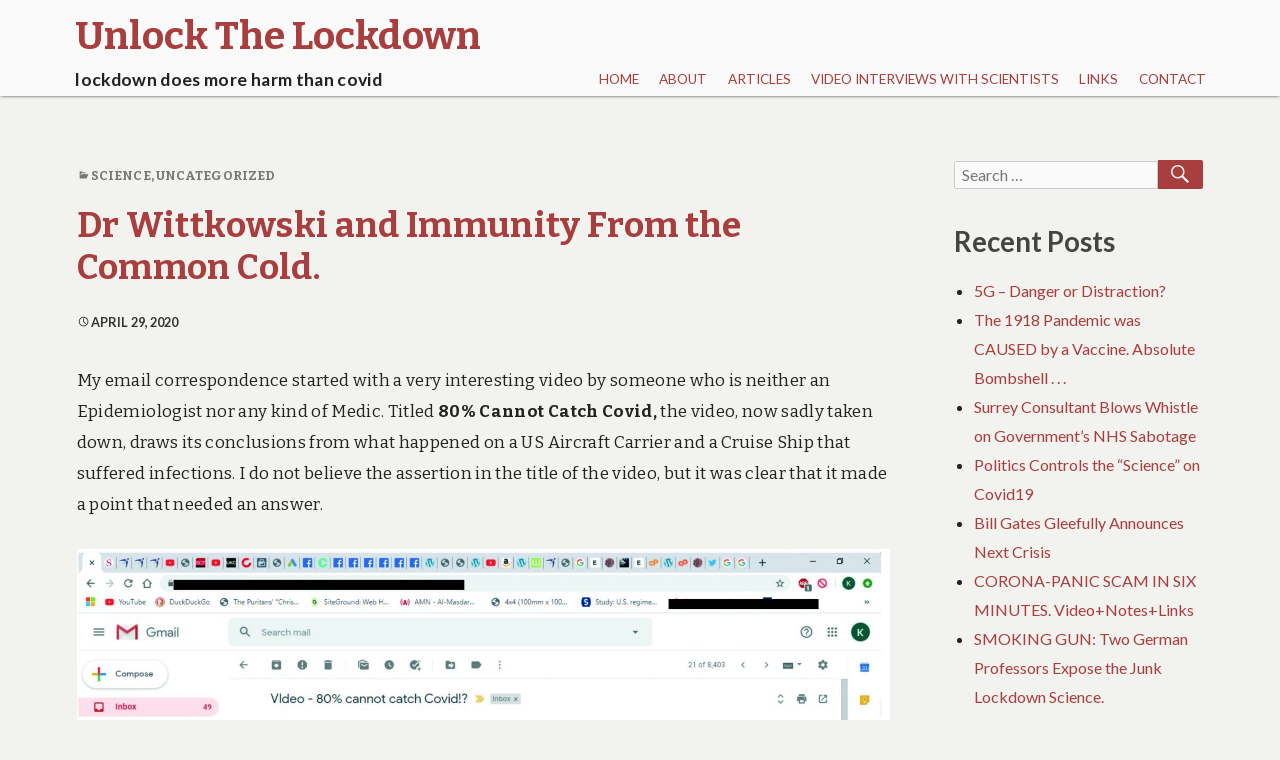

--- FILE ---
content_type: text/html; charset=UTF-8
request_url: https://unlockthelockdown.com/dr-wittkowski-and-immunity-from-the-common-cold/
body_size: 11048
content:
<!DOCTYPE html>
<html lang="en-GB">
	 <head>
		<meta charset="UTF-8">
		<meta name="viewport" content="width=device-width, initial-scale=1.0" />
		<link rel="profile" href="http://gmpg.org/xfn/11" />
				<link rel="pingback" href="https://unlockthelockdown.com/xmlrpc.php">
				<title>Dr Wittkowski and Immunity From the Common Cold. &#8211; Unlock The Lockdown</title>
<meta name='robots' content='max-image-preview:large' />
<link rel='dns-prefetch' href='//fonts.googleapis.com' />
<link rel="alternate" type="application/rss+xml" title="Unlock The Lockdown &raquo; Feed" href="https://unlockthelockdown.com/feed/" />
<link rel="alternate" type="application/rss+xml" title="Unlock The Lockdown &raquo; Comments Feed" href="https://unlockthelockdown.com/comments/feed/" />
<link rel="alternate" type="application/rss+xml" title="Unlock The Lockdown &raquo; Dr Wittkowski and Immunity From the Common Cold. Comments Feed" href="https://unlockthelockdown.com/dr-wittkowski-and-immunity-from-the-common-cold/feed/" />
<link rel="alternate" title="oEmbed (JSON)" type="application/json+oembed" href="https://unlockthelockdown.com/wp-json/oembed/1.0/embed?url=https%3A%2F%2Funlockthelockdown.com%2Fdr-wittkowski-and-immunity-from-the-common-cold%2F" />
<link rel="alternate" title="oEmbed (XML)" type="text/xml+oembed" href="https://unlockthelockdown.com/wp-json/oembed/1.0/embed?url=https%3A%2F%2Funlockthelockdown.com%2Fdr-wittkowski-and-immunity-from-the-common-cold%2F&#038;format=xml" />
<style id='wp-img-auto-sizes-contain-inline-css' type='text/css'>
img:is([sizes=auto i],[sizes^="auto," i]){contain-intrinsic-size:3000px 1500px}
/*# sourceURL=wp-img-auto-sizes-contain-inline-css */
</style>

<style id='wp-emoji-styles-inline-css' type='text/css'>

	img.wp-smiley, img.emoji {
		display: inline !important;
		border: none !important;
		box-shadow: none !important;
		height: 1em !important;
		width: 1em !important;
		margin: 0 0.07em !important;
		vertical-align: -0.1em !important;
		background: none !important;
		padding: 0 !important;
	}
/*# sourceURL=wp-emoji-styles-inline-css */
</style>
<link rel='stylesheet' id='wp-block-library-css' href='https://unlockthelockdown.com/wp-includes/css/dist/block-library/style.min.css?ver=6.9' type='text/css' media='all' />
<style id='global-styles-inline-css' type='text/css'>
:root{--wp--preset--aspect-ratio--square: 1;--wp--preset--aspect-ratio--4-3: 4/3;--wp--preset--aspect-ratio--3-4: 3/4;--wp--preset--aspect-ratio--3-2: 3/2;--wp--preset--aspect-ratio--2-3: 2/3;--wp--preset--aspect-ratio--16-9: 16/9;--wp--preset--aspect-ratio--9-16: 9/16;--wp--preset--color--black: #000000;--wp--preset--color--cyan-bluish-gray: #abb8c3;--wp--preset--color--white: #ffffff;--wp--preset--color--pale-pink: #f78da7;--wp--preset--color--vivid-red: #cf2e2e;--wp--preset--color--luminous-vivid-orange: #ff6900;--wp--preset--color--luminous-vivid-amber: #fcb900;--wp--preset--color--light-green-cyan: #7bdcb5;--wp--preset--color--vivid-green-cyan: #00d084;--wp--preset--color--pale-cyan-blue: #8ed1fc;--wp--preset--color--vivid-cyan-blue: #0693e3;--wp--preset--color--vivid-purple: #9b51e0;--wp--preset--gradient--vivid-cyan-blue-to-vivid-purple: linear-gradient(135deg,rgb(6,147,227) 0%,rgb(155,81,224) 100%);--wp--preset--gradient--light-green-cyan-to-vivid-green-cyan: linear-gradient(135deg,rgb(122,220,180) 0%,rgb(0,208,130) 100%);--wp--preset--gradient--luminous-vivid-amber-to-luminous-vivid-orange: linear-gradient(135deg,rgb(252,185,0) 0%,rgb(255,105,0) 100%);--wp--preset--gradient--luminous-vivid-orange-to-vivid-red: linear-gradient(135deg,rgb(255,105,0) 0%,rgb(207,46,46) 100%);--wp--preset--gradient--very-light-gray-to-cyan-bluish-gray: linear-gradient(135deg,rgb(238,238,238) 0%,rgb(169,184,195) 100%);--wp--preset--gradient--cool-to-warm-spectrum: linear-gradient(135deg,rgb(74,234,220) 0%,rgb(151,120,209) 20%,rgb(207,42,186) 40%,rgb(238,44,130) 60%,rgb(251,105,98) 80%,rgb(254,248,76) 100%);--wp--preset--gradient--blush-light-purple: linear-gradient(135deg,rgb(255,206,236) 0%,rgb(152,150,240) 100%);--wp--preset--gradient--blush-bordeaux: linear-gradient(135deg,rgb(254,205,165) 0%,rgb(254,45,45) 50%,rgb(107,0,62) 100%);--wp--preset--gradient--luminous-dusk: linear-gradient(135deg,rgb(255,203,112) 0%,rgb(199,81,192) 50%,rgb(65,88,208) 100%);--wp--preset--gradient--pale-ocean: linear-gradient(135deg,rgb(255,245,203) 0%,rgb(182,227,212) 50%,rgb(51,167,181) 100%);--wp--preset--gradient--electric-grass: linear-gradient(135deg,rgb(202,248,128) 0%,rgb(113,206,126) 100%);--wp--preset--gradient--midnight: linear-gradient(135deg,rgb(2,3,129) 0%,rgb(40,116,252) 100%);--wp--preset--font-size--small: 13px;--wp--preset--font-size--medium: 20px;--wp--preset--font-size--large: 36px;--wp--preset--font-size--x-large: 42px;--wp--preset--spacing--20: 0.44rem;--wp--preset--spacing--30: 0.67rem;--wp--preset--spacing--40: 1rem;--wp--preset--spacing--50: 1.5rem;--wp--preset--spacing--60: 2.25rem;--wp--preset--spacing--70: 3.38rem;--wp--preset--spacing--80: 5.06rem;--wp--preset--shadow--natural: 6px 6px 9px rgba(0, 0, 0, 0.2);--wp--preset--shadow--deep: 12px 12px 50px rgba(0, 0, 0, 0.4);--wp--preset--shadow--sharp: 6px 6px 0px rgba(0, 0, 0, 0.2);--wp--preset--shadow--outlined: 6px 6px 0px -3px rgb(255, 255, 255), 6px 6px rgb(0, 0, 0);--wp--preset--shadow--crisp: 6px 6px 0px rgb(0, 0, 0);}:where(.is-layout-flex){gap: 0.5em;}:where(.is-layout-grid){gap: 0.5em;}body .is-layout-flex{display: flex;}.is-layout-flex{flex-wrap: wrap;align-items: center;}.is-layout-flex > :is(*, div){margin: 0;}body .is-layout-grid{display: grid;}.is-layout-grid > :is(*, div){margin: 0;}:where(.wp-block-columns.is-layout-flex){gap: 2em;}:where(.wp-block-columns.is-layout-grid){gap: 2em;}:where(.wp-block-post-template.is-layout-flex){gap: 1.25em;}:where(.wp-block-post-template.is-layout-grid){gap: 1.25em;}.has-black-color{color: var(--wp--preset--color--black) !important;}.has-cyan-bluish-gray-color{color: var(--wp--preset--color--cyan-bluish-gray) !important;}.has-white-color{color: var(--wp--preset--color--white) !important;}.has-pale-pink-color{color: var(--wp--preset--color--pale-pink) !important;}.has-vivid-red-color{color: var(--wp--preset--color--vivid-red) !important;}.has-luminous-vivid-orange-color{color: var(--wp--preset--color--luminous-vivid-orange) !important;}.has-luminous-vivid-amber-color{color: var(--wp--preset--color--luminous-vivid-amber) !important;}.has-light-green-cyan-color{color: var(--wp--preset--color--light-green-cyan) !important;}.has-vivid-green-cyan-color{color: var(--wp--preset--color--vivid-green-cyan) !important;}.has-pale-cyan-blue-color{color: var(--wp--preset--color--pale-cyan-blue) !important;}.has-vivid-cyan-blue-color{color: var(--wp--preset--color--vivid-cyan-blue) !important;}.has-vivid-purple-color{color: var(--wp--preset--color--vivid-purple) !important;}.has-black-background-color{background-color: var(--wp--preset--color--black) !important;}.has-cyan-bluish-gray-background-color{background-color: var(--wp--preset--color--cyan-bluish-gray) !important;}.has-white-background-color{background-color: var(--wp--preset--color--white) !important;}.has-pale-pink-background-color{background-color: var(--wp--preset--color--pale-pink) !important;}.has-vivid-red-background-color{background-color: var(--wp--preset--color--vivid-red) !important;}.has-luminous-vivid-orange-background-color{background-color: var(--wp--preset--color--luminous-vivid-orange) !important;}.has-luminous-vivid-amber-background-color{background-color: var(--wp--preset--color--luminous-vivid-amber) !important;}.has-light-green-cyan-background-color{background-color: var(--wp--preset--color--light-green-cyan) !important;}.has-vivid-green-cyan-background-color{background-color: var(--wp--preset--color--vivid-green-cyan) !important;}.has-pale-cyan-blue-background-color{background-color: var(--wp--preset--color--pale-cyan-blue) !important;}.has-vivid-cyan-blue-background-color{background-color: var(--wp--preset--color--vivid-cyan-blue) !important;}.has-vivid-purple-background-color{background-color: var(--wp--preset--color--vivid-purple) !important;}.has-black-border-color{border-color: var(--wp--preset--color--black) !important;}.has-cyan-bluish-gray-border-color{border-color: var(--wp--preset--color--cyan-bluish-gray) !important;}.has-white-border-color{border-color: var(--wp--preset--color--white) !important;}.has-pale-pink-border-color{border-color: var(--wp--preset--color--pale-pink) !important;}.has-vivid-red-border-color{border-color: var(--wp--preset--color--vivid-red) !important;}.has-luminous-vivid-orange-border-color{border-color: var(--wp--preset--color--luminous-vivid-orange) !important;}.has-luminous-vivid-amber-border-color{border-color: var(--wp--preset--color--luminous-vivid-amber) !important;}.has-light-green-cyan-border-color{border-color: var(--wp--preset--color--light-green-cyan) !important;}.has-vivid-green-cyan-border-color{border-color: var(--wp--preset--color--vivid-green-cyan) !important;}.has-pale-cyan-blue-border-color{border-color: var(--wp--preset--color--pale-cyan-blue) !important;}.has-vivid-cyan-blue-border-color{border-color: var(--wp--preset--color--vivid-cyan-blue) !important;}.has-vivid-purple-border-color{border-color: var(--wp--preset--color--vivid-purple) !important;}.has-vivid-cyan-blue-to-vivid-purple-gradient-background{background: var(--wp--preset--gradient--vivid-cyan-blue-to-vivid-purple) !important;}.has-light-green-cyan-to-vivid-green-cyan-gradient-background{background: var(--wp--preset--gradient--light-green-cyan-to-vivid-green-cyan) !important;}.has-luminous-vivid-amber-to-luminous-vivid-orange-gradient-background{background: var(--wp--preset--gradient--luminous-vivid-amber-to-luminous-vivid-orange) !important;}.has-luminous-vivid-orange-to-vivid-red-gradient-background{background: var(--wp--preset--gradient--luminous-vivid-orange-to-vivid-red) !important;}.has-very-light-gray-to-cyan-bluish-gray-gradient-background{background: var(--wp--preset--gradient--very-light-gray-to-cyan-bluish-gray) !important;}.has-cool-to-warm-spectrum-gradient-background{background: var(--wp--preset--gradient--cool-to-warm-spectrum) !important;}.has-blush-light-purple-gradient-background{background: var(--wp--preset--gradient--blush-light-purple) !important;}.has-blush-bordeaux-gradient-background{background: var(--wp--preset--gradient--blush-bordeaux) !important;}.has-luminous-dusk-gradient-background{background: var(--wp--preset--gradient--luminous-dusk) !important;}.has-pale-ocean-gradient-background{background: var(--wp--preset--gradient--pale-ocean) !important;}.has-electric-grass-gradient-background{background: var(--wp--preset--gradient--electric-grass) !important;}.has-midnight-gradient-background{background: var(--wp--preset--gradient--midnight) !important;}.has-small-font-size{font-size: var(--wp--preset--font-size--small) !important;}.has-medium-font-size{font-size: var(--wp--preset--font-size--medium) !important;}.has-large-font-size{font-size: var(--wp--preset--font-size--large) !important;}.has-x-large-font-size{font-size: var(--wp--preset--font-size--x-large) !important;}
/*# sourceURL=global-styles-inline-css */
</style>

<style id='classic-theme-styles-inline-css' type='text/css'>
/*! This file is auto-generated */
.wp-block-button__link{color:#fff;background-color:#32373c;border-radius:9999px;box-shadow:none;text-decoration:none;padding:calc(.667em + 2px) calc(1.333em + 2px);font-size:1.125em}.wp-block-file__button{background:#32373c;color:#fff;text-decoration:none}
/*# sourceURL=/wp-includes/css/classic-themes.min.css */
</style>
<link rel='stylesheet' id='femina-fonts-css' href='https://fonts.googleapis.com/css?family=Lato%3A300italic%2C400italic%2C700italic%2C900italic%2C300%2C400%2C700%2C900%7CBitter%3A400italic%2C400%2C700%7CInconsolata%3A400%2C700&#038;subset=latin%2Clatin-ext' type='text/css' media='all' />
<link rel='stylesheet' id='genericons-css' href='https://unlockthelockdown.com/wp-content/themes/femina/genericons/genericons.css?ver=3.4.1' type='text/css' media='all' />
<link rel='stylesheet' id='femina-style-css' href='https://unlockthelockdown.com/wp-content/themes/femina/style.css?ver=6.9' type='text/css' media='all' />
<script type="text/javascript" src="https://unlockthelockdown.com/wp-includes/js/jquery/jquery.min.js?ver=3.7.1" id="jquery-core-js"></script>
<script type="text/javascript" src="https://unlockthelockdown.com/wp-includes/js/jquery/jquery-migrate.min.js?ver=3.4.1" id="jquery-migrate-js"></script>
<link rel="https://api.w.org/" href="https://unlockthelockdown.com/wp-json/" /><link rel="alternate" title="JSON" type="application/json" href="https://unlockthelockdown.com/wp-json/wp/v2/posts/382" /><link rel="EditURI" type="application/rsd+xml" title="RSD" href="https://unlockthelockdown.com/xmlrpc.php?rsd" />
<meta name="generator" content="WordPress 6.9" />
<link rel="canonical" href="https://unlockthelockdown.com/dr-wittkowski-and-immunity-from-the-common-cold/" />
<link rel='shortlink' href='https://unlockthelockdown.com/?p=382' />
<style type="text/css">.recentcomments a{display:inline !important;padding:0 !important;margin:0 !important;}</style>	<style type="text/css" id="femina-header-css">
			.home-link {
			display: block;
			padding-left: 0.7em;
		} 
		.site-header .home-link {
		min-height: 5em;
	}

	@media (max-width: 767px) {
	.site-header .home-link {
		min-height: 0;
	}
	}
	@media (max-width: 359px) {
	.site-header .home-link  {
		min-height: 0;
	}
	}
	</style>
	</head>
	<body class="wp-singular post-template-default single single-post postid-382 single-format-standard wp-embed-responsive wp-theme-femina" >
				<div id="container">
			<header id="masthead" class="site-header" role="banner">
				<a class="screen-reader-text skip-link" href="#main-content">Skip to content</a>
				<a class="screen-reader-text skip-link" href="#sidebar-widget-areas">Skip to sidebar</a>
			
				<div id="pre-menu">
								</div>
				<div id="site-identity">
							<a class="home-link" href="https://unlockthelockdown.com/" title="Unlock The Lockdown" rel="home">
						<h1 class="site-title">Unlock The Lockdown</h1>
						<h2 class="site-description">lockdown does more harm than covid</h2>
					</a> 

						</div><!--/site-identity-->
				<button id="nav-button" class="menu-toggle" role="navigation button">Menu</button>

				<div id="navigation">
					<nav id="main-menu" class="site-navigation primary-navigation" role="navigation" aria-label="Primary Menu ">
						<ul id="primary-menu" class="menu"><li id="menu-item-56" class="menu-item menu-item-type-post_type menu-item-object-page menu-item-home menu-item-56"><a href="https://unlockthelockdown.com/">Home</a></li>
<li id="menu-item-88" class="menu-item menu-item-type-post_type menu-item-object-page menu-item-88"><a href="https://unlockthelockdown.com/about/">About</a></li>
<li id="menu-item-57" class="menu-item menu-item-type-post_type menu-item-object-page current_page_parent menu-item-57"><a href="https://unlockthelockdown.com/posts/">Articles</a></li>
<li id="menu-item-55" class="menu-item menu-item-type-post_type menu-item-object-page menu-item-55"><a href="https://unlockthelockdown.com/video-interviews-with-scientists/">Video Interviews with Scientists</a></li>
<li id="menu-item-314" class="menu-item menu-item-type-post_type menu-item-object-page menu-item-314"><a href="https://unlockthelockdown.com/links/">Links</a></li>
<li id="menu-item-58" class="menu-item menu-item-type-post_type menu-item-object-page menu-item-58"><a href="https://unlockthelockdown.com/contact-us/">Contact</a></li>
</ul>					</nav><!--main-menu-->

				
				
				</div><!--/navigation--> 
			</header><!--/header-->
			<main id="main" role="main">





<div id="main-content" >
	<article id="post-382" class="post-382 post type-post status-publish format-standard hentry category-science category-general">
	<header class="entry-header">
	<div class="entry-meta"><span class="cat-links"><span class="genericon genericon-category" aria-hidden="true"></span><a href="https://unlockthelockdown.com/category/science/" rel="category tag">Science</a>, <a href="https://unlockthelockdown.com/category/general/" rel="category tag">Uncategorized</a></span></div>	<h1 class="entry-title"><a href="https://unlockthelockdown.com/dr-wittkowski-and-immunity-from-the-common-cold/" rel="bookmark">Dr Wittkowski and Immunity From the Common Cold.</a></h1>	
		<span class="byline">
		By <a href="https://unlockthelockdown.com/author/keith/" class="entry-author" rel="author">Keith</a>		</span><!-- .byline -->
		<span class="entry-meta">
		<a href="https://unlockthelockdown.com/2020/04/29/" rel="bookmark" class="entry-date"><span class="genericon genericon-time" aria-hidden="true"></span><time datetime="2020-04-29T22:40:53+01:00">April 29, 2020</time></a>		</span><!-- .entry-meta -->
	</header><!-- .entry-header -->
		<div class="entry-excerpt">
		</div>
	
	
	<div class="entry-content">
		<p>My email correspondence started with a very interesting video by someone who is neither an Epidemiologist nor any kind of Medic. Titled <strong>80% Cannot Catch Covid, </strong>the video, now sadly taken down, <span id="more-382"></span>draws its conclusions from what happened on a US Aircraft Carrier and a Cruise Ship that suffered infections. I do not believe the assertion in the title of the video, but it was clear that it made a point that needed an answer.</p>
<p><img fetchpriority="high" decoding="async" class="aligncenter wp-image-383 size-full" src="https://unlockthelockdown.com/wp-content/uploads/2020/05/emailss.jpg" alt="" width="2480" height="1417" srcset="https://unlockthelockdown.com/wp-content/uploads/2020/05/emailss.jpg 2480w, https://unlockthelockdown.com/wp-content/uploads/2020/05/emailss-300x171.jpg 300w, https://unlockthelockdown.com/wp-content/uploads/2020/05/emailss-1024x585.jpg 1024w, https://unlockthelockdown.com/wp-content/uploads/2020/05/emailss-768x439.jpg 768w, https://unlockthelockdown.com/wp-content/uploads/2020/05/emailss-1536x878.jpg 1536w, https://unlockthelockdown.com/wp-content/uploads/2020/05/emailss-2048x1170.jpg 2048w" sizes="(max-width: 2480px) 100vw, 2480px" /></p>
<p>After some back and forth, I asked Knut Wittkowski for his exact opinion. His reply, simply, &#8220;<em>I think that Sunetra Gupta was right: We already have some background immunity from previous infections with coronaviruses that cause some of the common colds</em>.&#8221;</p>
<div class="yj6qo ajU"></div>
      
	</div><!-- .entry-content -->
	<footer class="entry-footer">       
		<p class="written-by">This article was written by <a href="https://unlockthelockdown.com/author/keith/">Keith</a></p>	</footer><!-- .entry-footer -->

	<nav class="navigation post-navigation" aria-label="Posts">
		<h2 class="screen-reader-text">Post navigation</h2>
		<div class="nav-links"><div class="nav-previous"><a href="https://unlockthelockdown.com/what-should-we-be-doing-now/" rel="prev"><span class="genericon genericon-previous" aria-hidden="true"></span> <span class="screen-reader-text">Previous post:</span> <span class="post-title">What Should We be Doing Now?</span></a></div><div class="nav-next"><a href="https://unlockthelockdown.com/test-your-epidemic-knowledge-with-these-quick-multi-choice-questions/" rel="next"><span class="post-title">Check Your Epidemic Knowledge with this Quick Multi-Choice Quiz.</span><span class="screen-reader-text">Next post:</span> <span class="genericon genericon-next" aria-hidden="true"></span> </a></div></div>
	</nav></article><!-- #post-## -->

</div><!--/main-content-->

<div id="sidebar-widget-areas" class="sidebar-widget-areas" role="complementary">

	<div id="primary-sidebar" class="widget-area sidebar" role="complementary">
		<aside id="search-2" class="widget widget_search">
<form role="search" method="get" class="search-form" action="https://unlockthelockdown.com/">
	<label>
		<span class="screen-reader-text">Search for:</span>
		<input type="search" class="search-field" placeholder="Search &hellip;" value="" name="s" title="Search for:" />
	</label>
	<button type="submit" class="search-submit"><span class="genericon genericon-search" aria-hidden="true"></span><span class="screen-reader-text">Search</span></button>
</form>
</aside>
		<aside id="recent-posts-2" class="widget widget_recent_entries">
		<h2 class="widget-title">Recent Posts</h2>
		<ul>
											<li>
					<a href="https://unlockthelockdown.com/5g-danger-or-distraction/">5G – Danger or Distraction?</a>
									</li>
											<li>
					<a href="https://unlockthelockdown.com/the-1918-pandemic-was-caused-by-a-vaccine-absolute-bombshell/">The 1918 Pandemic was CAUSED by a Vaccine. Absolute Bombshell . . .</a>
									</li>
											<li>
					<a href="https://unlockthelockdown.com/surrey-consultant-blows-whistle-on-governments-nhs-sabotage/">Surrey Consultant Blows Whistle on Government’s NHS Sabotage</a>
									</li>
											<li>
					<a href="https://unlockthelockdown.com/politics-controls-the-science-on-covid19/">Politics Controls the “Science” on Covid19</a>
									</li>
											<li>
					<a href="https://unlockthelockdown.com/bill-gates-gleefully-announces-next-crisis/">Bill Gates Gleefully Announces Next Crisis</a>
									</li>
											<li>
					<a href="https://unlockthelockdown.com/corona-panic-scam-in-six-minutes-videonoteslinks/">CORONA-PANIC SCAM IN SIX MINUTES. Video+Notes+Links</a>
									</li>
											<li>
					<a href="https://unlockthelockdown.com/smoking-gun-two-german-professors-expose-the-key-junk-lockdown-science/">SMOKING GUN: Two German Professors Expose the Junk Lockdown Science.</a>
									</li>
											<li>
					<a href="https://unlockthelockdown.com/a-hidden-us-obscenity-money-health-and-covid/">A Hidden US Obscenity – Money, Health and Covid</a>
									</li>
											<li>
					<a href="https://unlockthelockdown.com/if-you-prefer-magazine-format-go-to-our-new-site/">If You Prefer Magazine Format, Go to Our New Site. Otherwise, just scroll down.</a>
									</li>
											<li>
					<a href="https://unlockthelockdown.com/the-top-twelve-lies-about-covid19/">The Top Twelve Lies about Covid19.</a>
									</li>
											<li>
					<a href="https://unlockthelockdown.com/epidemiology-for-dummies-what-you-ought-to-know/">Epidemiology for Dummies &#8211; What You Ought to Know.</a>
									</li>
											<li>
					<a href="https://unlockthelockdown.com/the-financial-times-asked-will-the-lockdown-cause-150000-extra-deaths-the-governments-answer-is-alarming/">The Financial Times asked: “Will the Lockdown CAUSE 150,000 Extra Deaths?” The Government’s Answer is Alarming.</a>
									</li>
											<li>
					<a href="https://unlockthelockdown.com/dr-john-lee-writing-in-the-spectator-magazine-nails-it/">Dr John Lee. Ten Reasons to End the Lockdown Now. (with 9th July update)</a>
									</li>
											<li>
					<a href="https://unlockthelockdown.com/must-watch-interview-with-new-york-icu-nurse/">MUST WATCH Interview with New York ICU Nurse</a>
									</li>
											<li>
					<a href="https://unlockthelockdown.com/new-research-you-probably-have-to-be-very-very-sick-to-die-of-covid19/">New Research: You Probably have to be VERY, VERY sick to die of Covid19.</a>
									</li>
											<li>
					<a href="https://unlockthelockdown.com/norwegian-health-authority-report-this-is-explosive/">Norwegian Health Authority Report. This is Explosive!</a>
									</li>
											<li>
					<a href="https://unlockthelockdown.com/whats-really-happening-in-china-it-matters-a-lot-to-us/">What&#8217;s Really Happening in China? It Matters a Lot to Us.</a>
									</li>
											<li>
					<a href="https://unlockthelockdown.com/prof-giesecke-from-sweden-lances-it-in-the-lancet/">Prof Giesecke from Sweden Lances it in the Lancet.</a>
									</li>
											<li>
					<a href="https://unlockthelockdown.com/articles-us-centre-for-disease-control-admits-covid19-is-a-severe-flu/">US Centre for Disease Control Admits Covid19 is a &#8220;Severe Flu&#8221;</a>
									</li>
											<li>
					<a href="https://unlockthelockdown.com/uk-government-double-counts-covid-cases/">UK Government Double Counts Covid Cases</a>
									</li>
											<li>
					<a href="https://unlockthelockdown.com/boris-reviews-the-two-metre-rule-nation-waits/">Boris Reviews the Two Metre Rule. Nation Waits.</a>
									</li>
											<li>
					<a href="https://unlockthelockdown.com/vital-statistics-from-holland-it-seems-the-uk-government-doesnt-want-you-to-know-them/">Vital Statistics from Holland. It seems the UK Government Doesn&#8217;t Want You to Know Them.</a>
									</li>
											<li>
					<a href="https://unlockthelockdown.com/is-covid-turing-the-uk-into-a-police-state-worrying-video-from-hyde-park-this-weekend/">Is Covid Turning the UK into a Police State? Worrying Video from Hyde Park this Weekend.</a>
									</li>
											<li>
					<a href="https://unlockthelockdown.com/parliamentary-petition-to-ease-lockdown-now/">Parliamentary Petition to Ease Lockdown Now.</a>
									</li>
											<li>
					<a href="https://unlockthelockdown.com/comparing-our-crisis-to-a-war-is-fine-just-so-long-as-you-follow-through-on-the-logic/">Comparing our Crisis to a War is Fine – Just so Long as You Follow Through on the Logic.</a>
									</li>
											<li>
					<a href="https://unlockthelockdown.com/daily-mirror-confirms-dr-wittkowski-this-is-great-news/">Daily Mirror Confirms Dr Wittkowski. That is GREAT NEWS!</a>
									</li>
											<li>
					<a href="https://unlockthelockdown.com/letter-from-america-the-other-story-behind-the-new-york-headlines/">Letter from America. The Other Story Behind the New York Headlines.</a>
									</li>
											<li>
					<a href="https://unlockthelockdown.com/7th-may-a-trickle-of-truth-from-the-bbc-read-it-here/">7th May &#8211; A Trickle of Truth from the BBC. Read it Here.</a>
									</li>
											<li>
					<a href="https://unlockthelockdown.com/some-much-needed-light-relief-humour-from-an-ex-pat-in-spain/">Some Much Needed Light Relief &#8211; Humour from an Ex-Pat in Spain.</a>
									</li>
											<li>
					<a href="https://unlockthelockdown.com/staying-at-home-is-not-good-heres-the-proof-from-new-york/">Staying at Home is not Good. Here&#8217;s the Proof from New York.</a>
									</li>
					</ul>

		</aside><aside id="recent-comments-2" class="widget widget_recent_comments"><h2 class="widget-title">Recent Comments</h2><ul id="recentcomments"><li class="recentcomments"><span class="comment-author-link"><a href="https://healthandmoneynews.wordpress.com/2020/06/26/is-the-coronavirus-scare-a-psychological-operation/" class="url" rel="ugc external nofollow">Is the Coronavirus Scare a Psychological Operation? | Health and Money News</a></span> on <a href="https://unlockthelockdown.com/the-top-twelve-lies-about-covid19/#comment-11">The Top Twelve Lies about Covid19.</a></li><li class="recentcomments"><span class="comment-author-link"><a href="https://aislec.wordpress.com/2020/06/10/is-the-coronavirus-scare-a-psychological-operation-offguardian/" class="url" rel="ugc external nofollow">Is the Coronavirus Scare a Psychological Operation? — OffGuardian | Aisle C</a></span> on <a href="https://unlockthelockdown.com/the-top-twelve-lies-about-covid19/#comment-10">The Top Twelve Lies about Covid19.</a></li><li class="recentcomments"><span class="comment-author-link"><a href="https://orwell1984366490226.wordpress.com/2020/06/09/corona-tyranny-and-death-by-famine-2/" class="url" rel="ugc external nofollow">Corona Tyranny – and Death by Famine &#8211; Niki´s Opinion Forum</a></span> on <a href="https://unlockthelockdown.com/the-top-twelve-lies-about-covid19/#comment-9">The Top Twelve Lies about Covid19.</a></li><li class="recentcomments"><span class="comment-author-link"><a href="https://thenewabnormal513330780.wordpress.com/2020/06/08/the-shallow-deep-state-goes-deeper-as-it-moves-toward-martial-law/" class="url" rel="ugc external nofollow">&#8220;The Shallow Deep-State Goes Deeper as It Moves Toward Martial Law&#8221; | The New Abnormal</a></span> on <a href="https://unlockthelockdown.com/the-top-twelve-lies-about-covid19/#comment-8">The Top Twelve Lies about Covid19.</a></li><li class="recentcomments"><span class="comment-author-link"><a href="https://counterinformation.wordpress.com/2020/06/03/is-the-coronavirus-scare-a-psychological-operation/" class="url" rel="ugc external nofollow">Is the Coronavirus Scare a Psychological Operation? &#8211; Counter Information</a></span> on <a href="https://unlockthelockdown.com/the-top-twelve-lies-about-covid19/#comment-7">The Top Twelve Lies about Covid19.</a></li></ul></aside><aside id="pages-2" class="widget widget_pages"><h2 class="widget-title">Pages</h2>
			<ul>
				<li class="page_item page-item-86"><a href="https://unlockthelockdown.com/about/">About</a></li>
<li class="page_item page-item-43 current_page_parent"><a href="https://unlockthelockdown.com/posts/">Articles</a></li>
<li class="page_item page-item-5"><a href="https://unlockthelockdown.com/contact-us/">Contact</a></li>
<li class="page_item page-item-51"><a href="https://unlockthelockdown.com/">Home</a></li>
<li class="page_item page-item-311"><a href="https://unlockthelockdown.com/links/">Links</a></li>
<li class="page_item page-item-53"><a href="https://unlockthelockdown.com/video-interviews-with-scientists/">Video Interviews with Scientists</a></li>
			</ul>

			</aside>	</div><!-- #primary .widget-area -->

	<div id="secondary-sidebar" class="widget-area sidebar" role="complementary">
		<aside id="archives-2" class="widget widget_archive"><h2 class="widget-title">Archives</h2>
			<ul>
					<li><a href='https://unlockthelockdown.com/2020/11/'>November 2020</a></li>
	<li><a href='https://unlockthelockdown.com/2020/07/'>July 2020</a></li>
	<li><a href='https://unlockthelockdown.com/2020/06/'>June 2020</a></li>
	<li><a href='https://unlockthelockdown.com/2020/05/'>May 2020</a></li>
	<li><a href='https://unlockthelockdown.com/2020/04/'>April 2020</a></li>
			</ul>

			</aside>	</div><!-- #secondary .widget-area -->

</div>

  
			</main><!-- #main -->

			<footer id="page-footer" role="contentinfo">
				<div id="site-info">
					<span class="footer-site-title"><a href="https://unlockthelockdown.com/" rel="home">Unlock The Lockdown</a></span>
					<a href="https://wordpress.org/">Proudly powered by WordPress</a>
				</div><!--/site-info--> 
					</footer> <!--/footer-->
		</div><!-- #container -->
<script type="speculationrules">
{"prefetch":[{"source":"document","where":{"and":[{"href_matches":"/*"},{"not":{"href_matches":["/wp-*.php","/wp-admin/*","/wp-content/uploads/*","/wp-content/*","/wp-content/plugins/*","/wp-content/themes/femina/*","/*\\?(.+)"]}},{"not":{"selector_matches":"a[rel~=\"nofollow\"]"}},{"not":{"selector_matches":".no-prefetch, .no-prefetch a"}}]},"eagerness":"conservative"}]}
</script>
<script type="text/javascript" id="femina-script-js-extra">
/* <![CDATA[ */
var feminaScreenReaderText = {"expand":"Expand child menu","collapse":"Collapse child menu"};
//# sourceURL=femina-script-js-extra
/* ]]> */
</script>
<script type="text/javascript" src="https://unlockthelockdown.com/wp-content/themes/femina/js/functions.js?ver=20200515" id="femina-script-js"></script>
<script id="wp-emoji-settings" type="application/json">
{"baseUrl":"https://s.w.org/images/core/emoji/17.0.2/72x72/","ext":".png","svgUrl":"https://s.w.org/images/core/emoji/17.0.2/svg/","svgExt":".svg","source":{"concatemoji":"https://unlockthelockdown.com/wp-includes/js/wp-emoji-release.min.js?ver=6.9"}}
</script>
<script type="module">
/* <![CDATA[ */
/*! This file is auto-generated */
const a=JSON.parse(document.getElementById("wp-emoji-settings").textContent),o=(window._wpemojiSettings=a,"wpEmojiSettingsSupports"),s=["flag","emoji"];function i(e){try{var t={supportTests:e,timestamp:(new Date).valueOf()};sessionStorage.setItem(o,JSON.stringify(t))}catch(e){}}function c(e,t,n){e.clearRect(0,0,e.canvas.width,e.canvas.height),e.fillText(t,0,0);t=new Uint32Array(e.getImageData(0,0,e.canvas.width,e.canvas.height).data);e.clearRect(0,0,e.canvas.width,e.canvas.height),e.fillText(n,0,0);const a=new Uint32Array(e.getImageData(0,0,e.canvas.width,e.canvas.height).data);return t.every((e,t)=>e===a[t])}function p(e,t){e.clearRect(0,0,e.canvas.width,e.canvas.height),e.fillText(t,0,0);var n=e.getImageData(16,16,1,1);for(let e=0;e<n.data.length;e++)if(0!==n.data[e])return!1;return!0}function u(e,t,n,a){switch(t){case"flag":return n(e,"\ud83c\udff3\ufe0f\u200d\u26a7\ufe0f","\ud83c\udff3\ufe0f\u200b\u26a7\ufe0f")?!1:!n(e,"\ud83c\udde8\ud83c\uddf6","\ud83c\udde8\u200b\ud83c\uddf6")&&!n(e,"\ud83c\udff4\udb40\udc67\udb40\udc62\udb40\udc65\udb40\udc6e\udb40\udc67\udb40\udc7f","\ud83c\udff4\u200b\udb40\udc67\u200b\udb40\udc62\u200b\udb40\udc65\u200b\udb40\udc6e\u200b\udb40\udc67\u200b\udb40\udc7f");case"emoji":return!a(e,"\ud83e\u1fac8")}return!1}function f(e,t,n,a){let r;const o=(r="undefined"!=typeof WorkerGlobalScope&&self instanceof WorkerGlobalScope?new OffscreenCanvas(300,150):document.createElement("canvas")).getContext("2d",{willReadFrequently:!0}),s=(o.textBaseline="top",o.font="600 32px Arial",{});return e.forEach(e=>{s[e]=t(o,e,n,a)}),s}function r(e){var t=document.createElement("script");t.src=e,t.defer=!0,document.head.appendChild(t)}a.supports={everything:!0,everythingExceptFlag:!0},new Promise(t=>{let n=function(){try{var e=JSON.parse(sessionStorage.getItem(o));if("object"==typeof e&&"number"==typeof e.timestamp&&(new Date).valueOf()<e.timestamp+604800&&"object"==typeof e.supportTests)return e.supportTests}catch(e){}return null}();if(!n){if("undefined"!=typeof Worker&&"undefined"!=typeof OffscreenCanvas&&"undefined"!=typeof URL&&URL.createObjectURL&&"undefined"!=typeof Blob)try{var e="postMessage("+f.toString()+"("+[JSON.stringify(s),u.toString(),c.toString(),p.toString()].join(",")+"));",a=new Blob([e],{type:"text/javascript"});const r=new Worker(URL.createObjectURL(a),{name:"wpTestEmojiSupports"});return void(r.onmessage=e=>{i(n=e.data),r.terminate(),t(n)})}catch(e){}i(n=f(s,u,c,p))}t(n)}).then(e=>{for(const n in e)a.supports[n]=e[n],a.supports.everything=a.supports.everything&&a.supports[n],"flag"!==n&&(a.supports.everythingExceptFlag=a.supports.everythingExceptFlag&&a.supports[n]);var t;a.supports.everythingExceptFlag=a.supports.everythingExceptFlag&&!a.supports.flag,a.supports.everything||((t=a.source||{}).concatemoji?r(t.concatemoji):t.wpemoji&&t.twemoji&&(r(t.twemoji),r(t.wpemoji)))});
//# sourceURL=https://unlockthelockdown.com/wp-includes/js/wp-emoji-loader.min.js
/* ]]> */
</script>
	</body>
</html>



<!-- Page cached by LiteSpeed Cache 7.6.2 on 2026-01-14 14:44:33 -->